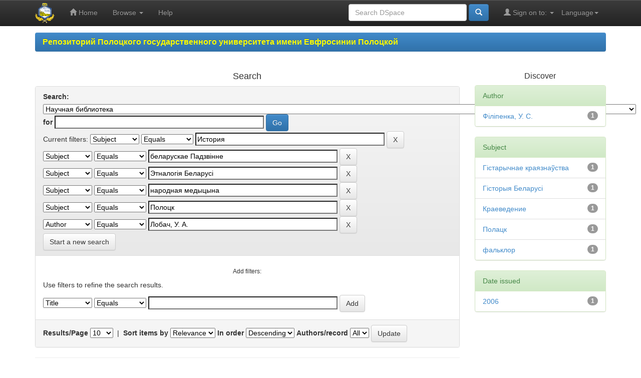

--- FILE ---
content_type: text/html;charset=UTF-8
request_url: https://elib.psu.by/handle/123456789/2066/simple-search?query=&sort_by=score&order=desc&rpp=10&filter_field_1=subject&filter_type_1=equals&filter_value_1=%D0%98%D1%81%D1%82%D0%BE%D1%80%D0%B8%D1%8F&filter_field_2=subject&filter_type_2=equals&filter_value_2=%D0%B1%D0%B5%D0%BB%D0%B0%D1%80%D1%83%D1%81%D0%BA%D0%B0%D0%B5+%D0%9F%D0%B0%D0%B4%D0%B7%D0%B2%D1%96%D0%BD%D0%BD%D0%B5&filter_field_3=subject&filter_type_3=equals&filter_value_3=%D0%AD%D1%82%D0%BD%D0%B0%D0%BB%D0%BE%D0%B3%D1%96%D1%8F+%D0%91%D0%B5%D0%BB%D0%B0%D1%80%D1%83%D1%81%D1%96&filter_field_4=subject&filter_type_4=equals&filter_value_4=%D0%BD%D0%B0%D1%80%D0%BE%D0%B4%D0%BD%D0%B0%D1%8F+%D0%BC%D0%B5%D0%B4%D1%8B%D1%86%D1%8B%D0%BD%D0%B0&filter_field_5=subject&filter_type_5=equals&filter_value_5=%D0%9F%D0%BE%D0%BB%D0%BE%D1%86%D0%BA&etal=0&filtername=author&filterquery=%D0%9B%D0%BE%D0%B1%D0%B0%D1%87%2C+%D0%A3.+%D0%90.&filtertype=equals
body_size: 46383
content:


















<!DOCTYPE html>
<html>
    <head>
        <title>Репозиторий Полоцкого государственного университета имени Евфросинии Полоцкой: Search</title>
        <meta http-equiv="Content-Type" content="text/html; charset=UTF-8" />
        <meta name="Generator" content="DSpace 5.11-SNAPSHOT" />
        <meta name="viewport" content="width=device-width, initial-scale=1.0">
        <link rel="shortcut icon" href="/favicon.ico" type="image/x-icon"/>
	    <link rel="stylesheet" href="/static/css/jquery-ui-1.10.3.custom/redmond/jquery-ui-1.10.3.custom.css" type="text/css" />
	    <link rel="stylesheet" href="/static/css/bootstrap/bootstrap.min.css" type="text/css" />
	    <link rel="stylesheet" href="/static/css/bootstrap/bootstrap-theme.min.css" type="text/css" />
	    <link rel="stylesheet" href="/static/css/bootstrap/dspace-theme.css" type="text/css" />

        <link rel="search" type="application/opensearchdescription+xml" href="/open-search/description.xml" title="DSpace"/>

        
	<script type='text/javascript' src="/static/js/jquery/jquery-1.10.2.min.js"></script>
	<script type='text/javascript' src='/static/js/jquery/jquery-ui-1.10.3.custom.min.js'></script>
	<script type='text/javascript' src='/static/js/bootstrap/bootstrap.min.js'></script>
	<script type='text/javascript' src='/static/js/holder.js'></script>
	<script type="text/javascript" src="/utils.js"></script>
    <script type="text/javascript" src="/static/js/choice-support.js"> </script>

    
    
        <script type="text/javascript">
            var _gaq = _gaq || [];
            _gaq.push(['_setAccount', 'UA-44889359-1']);
            _gaq.push(['_trackPageview']);

            (function() {
                var ga = document.createElement('script'); ga.type = 'text/javascript'; ga.async = true;
                ga.src = ('https:' == document.location.protocol ? 'https://ssl' : 'http://www') + '.google-analytics.com/ga.js';
                var s = document.getElementsByTagName('script')[0]; s.parentNode.insertBefore(ga, s);
            })();
        </script>
    
		<script type="text/javascript">
	var jQ = jQuery.noConflict();
	jQ(document).ready(function() {
		jQ( "#spellCheckQuery").click(function(){
			jQ("#query").val(jQ(this).attr('data-spell'));
			jQ("#main-query-submit").click();
		});
		jQ( "#filterquery" )
			.autocomplete({
				source: function( request, response ) {
					jQ.ajax({
						url: "/json/discovery/autocomplete?query=&filter_field_1=subject&filter_type_1=equals&filter_value_1=%D0%98%D1%81%D1%82%D0%BE%D1%80%D0%B8%D1%8F&filter_field_2=subject&filter_type_2=equals&filter_value_2=%D0%B1%D0%B5%D0%BB%D0%B0%D1%80%D1%83%D1%81%D0%BA%D0%B0%D0%B5+%D0%9F%D0%B0%D0%B4%D0%B7%D0%B2%D1%96%D0%BD%D0%BD%D0%B5&filter_field_3=subject&filter_type_3=equals&filter_value_3=%D0%AD%D1%82%D0%BD%D0%B0%D0%BB%D0%BE%D0%B3%D1%96%D1%8F+%D0%91%D0%B5%D0%BB%D0%B0%D1%80%D1%83%D1%81%D1%96&filter_field_4=subject&filter_type_4=equals&filter_value_4=%D0%BD%D0%B0%D1%80%D0%BE%D0%B4%D0%BD%D0%B0%D1%8F+%D0%BC%D0%B5%D0%B4%D1%8B%D1%86%D1%8B%D0%BD%D0%B0&filter_field_5=subject&filter_type_5=equals&filter_value_5=%D0%9F%D0%BE%D0%BB%D0%BE%D1%86%D0%BA&filter_field_6=author&filter_type_6=equals&filter_value_6=%D0%9B%D0%BE%D0%B1%D0%B0%D1%87%2C+%D0%A3.+%D0%90.",
						dataType: "json",
						cache: false,
						data: {
							auto_idx: jQ("#filtername").val(),
							auto_query: request.term,
							auto_sort: 'count',
							auto_type: jQ("#filtertype").val(),
							location: '123456789/2066'	
						},
						success: function( data ) {
							response( jQ.map( data.autocomplete, function( item ) {
								var tmp_val = item.authorityKey;
								if (tmp_val == null || tmp_val == '')
								{
									tmp_val = item.displayedValue;
								}
								return {
									label: item.displayedValue + " (" + item.count + ")",
									value: tmp_val
								};
							}))			
						}
					})
				}
			});
	});
	function validateFilters() {
		return document.getElementById("filterquery").value.length > 0;
	}
</script>
		
    

<!-- HTML5 shim and Respond.js IE8 support of HTML5 elements and media queries -->
<!--[if lt IE 9]>
  <script src="/static/js/html5shiv.js"></script>
  <script src="/static/js/respond.min.js"></script>
<![endif]-->
    </head>

    
    
    <body class="undernavigation">
<a class="sr-only" href="#content">Skip navigation</a>
<header class="navbar navbar-inverse navbar-fixed-top">    
    
            <div class="container">
                

























       <div class="navbar-header">
         <button type="button" class="navbar-toggle" data-toggle="collapse" data-target=".navbar-collapse">
           <span class="icon-bar"></span>
           <span class="icon-bar"></span>
           <span class="icon-bar"></span>
         </button>
         <a class="navbar-brand" href="/"><img height="40" style="margin-top: -10px; margin-bottom: -10px;" src="/image/elib_logo.png" alt="DSpace logo" /></a>
       </div>
       <nav class="collapse navbar-collapse bs-navbar-collapse" role="navigation">
         <ul class="nav navbar-nav">
           <li class=""><a href="/"><span class="glyphicon glyphicon-home"></span> Home</a></li>
                
           <li class="dropdown">
             <a href="#" class="dropdown-toggle" data-toggle="dropdown">Browse <b class="caret"></b></a>
             <ul class="dropdown-menu">
               <li><a href="/community-list">Communities<br/>&amp;&nbsp;Collections</a></li>
				<li class="divider"></li>
        <li class="dropdown-header">Browse Items by:</li>
				
				
				
				      			<li><a href="/browse?type=dateissued">Issue Date</a></li>
					
				      			<li><a href="/browse?type=author">Author</a></li>
					
				      			<li><a href="/browse?type=type">???browse.menu.type???</a></li>
					
				    
				

            </ul>
          </li>
          <li class=""><script type="text/javascript">
<!-- Javascript starts here
document.write('<a href="#" onClick="var popupwin = window.open(\'/help/index.html\',\'dspacepopup\',\'height=600,width=550,resizable,scrollbars\');popupwin.focus();return false;">Help<\/a>');
// -->
</script><noscript><a href="/help/index.html" target="dspacepopup">Help</a></noscript></li>
       </ul>

 
    <div class="nav navbar-nav navbar-right">
	 <ul class="nav navbar-nav navbar-right">
      <li class="dropdown">
       <a href="#" class="dropdown-toggle" data-toggle="dropdown">Language<b class="caret"></b></a>
        <ul class="dropdown-menu">
 
      <li>
        <a onclick="javascript:document.repost.locale.value='en';
                  document.repost.submit();" href="?locale=en">
         English
       </a>
      </li>
 
      <li>
        <a onclick="javascript:document.repost.locale.value='ru';
                  document.repost.submit();" href="?locale=ru">
         русский
       </a>
      </li>
 
     </ul>
    </li>
    </ul>
  </div>
 
 
       <div class="nav navbar-nav navbar-right">
		<ul class="nav navbar-nav navbar-right">
         <li class="dropdown">
         
             <a href="#" class="dropdown-toggle" data-toggle="dropdown"><span class="glyphicon glyphicon-user"></span> Sign on to: <b class="caret"></b></a>
	             
             <ul class="dropdown-menu">
			  
               <li><a href="/mydspace">My DSpace</a></li>
               <li><a href="/register">User Registration</a></li>
			   
             </ul>
           </li>
          </ul>
          
	
	<form method="get" action="/simple-search" class="navbar-form navbar-right">
	    <div class="form-group">
          <input type="text" class="form-control" placeholder="Search&nbsp;DSpace" name="query" id="tequery" size="25"/>
        </div>
        <button type="submit" class="btn btn-primary"><span class="glyphicon glyphicon-search"></span></button>

	</form></div>
    </nav>

            </div>

</header>

<main id="content" role="main">

                

<div class="container">
                



  

<ol class="breadcrumb btn-primary">

  <li><strong><a href="/">Репозиторий Полоцкого государственного университета имени Евфросинии Полоцкой</a></strong></li>

</ol>

</div>                



        
<div class="container">

	<div class="row">
		<div class="col-md-9">
		








































    

<h2>Search</h2>

<div class="discovery-search-form panel panel-default">
    
	<div class="discovery-query panel-heading">
    <form action="simple-search" method="get">
         <label for="tlocation">
         	Search:
         </label>
         <select name="location" id="tlocation">

									<option value="/">All of DSpace</option>

                                <option value="123456789/2066" selected="selected">
                                	Научная библиотека</option>

                                <option value="123456789/2084" >
                                	Научная литература</option>

                                <option value="123456789/45480" >
                                	____</option>

                                <option value="123456789/8217" >
                                	Policies Repository Euphrosyne Polotskaya State University of Polotsk = Политики доступа в Репозитории Полоцкого государственного университета имени Евфросинии Полоцкой</option>

                                <option value="123456789/17464" >
                                	Библиографические указатели</option>

                                <option value="123456789/17383" >
                                	В помощь авторам</option>

                                <option value="123456789/29621" >
                                	Международное сотрудничество вузов государств – участников Содружества Независимых Государств</option>

                                <option value="123456789/17160" >
                                	Основы информационной культуры</option>

                                <option value="123456789/9896" >
                                	Помощь</option>

                                <option value="123456789/6734" >
                                	Публикации сотрудников библиотеки</option>
                                </select><br/>
                                <label for="query">for</label>
                                <input type="text" size="50" id="query" name="query" value=""/>
                                <input type="submit" id="main-query-submit" class="btn btn-primary" value="Go" />
                  
                                <input type="hidden" value="10" name="rpp" />
                                <input type="hidden" value="score" name="sort_by" />
                                <input type="hidden" value="desc" name="order" />
                                
		<div class="discovery-search-appliedFilters">
		<span>Current filters:</span>
		
			    <select id="filter_field_1" name="filter_field_1">
				<option value="title">Title</option><option value="author">Author</option><option value="subject" selected="selected">Subject</option><option value="dateIssued">Date Issued</option>
				</select>
				<select id="filter_type_1" name="filter_type_1">
				<option value="equals" selected="selected">Equals</option><option value="contains">Contains</option><option value="authority">ID</option><option value="notequals">Not Equals</option><option value="notcontains">Not Contains</option><option value="notauthority">Not ID</option>
				</select>
				<input type="text" id="filter_value_1" name="filter_value_1" value="История" size="45"/>
				<input class="btn btn-default" type="submit" id="submit_filter_remove_1" name="submit_filter_remove_1" value="X" />
				<br/>
				
			    <select id="filter_field_2" name="filter_field_2">
				<option value="title">Title</option><option value="author">Author</option><option value="subject" selected="selected">Subject</option><option value="dateIssued">Date Issued</option>
				</select>
				<select id="filter_type_2" name="filter_type_2">
				<option value="equals" selected="selected">Equals</option><option value="contains">Contains</option><option value="authority">ID</option><option value="notequals">Not Equals</option><option value="notcontains">Not Contains</option><option value="notauthority">Not ID</option>
				</select>
				<input type="text" id="filter_value_2" name="filter_value_2" value="беларускае&#x20;Падзвінне" size="45"/>
				<input class="btn btn-default" type="submit" id="submit_filter_remove_2" name="submit_filter_remove_2" value="X" />
				<br/>
				
			    <select id="filter_field_3" name="filter_field_3">
				<option value="title">Title</option><option value="author">Author</option><option value="subject" selected="selected">Subject</option><option value="dateIssued">Date Issued</option>
				</select>
				<select id="filter_type_3" name="filter_type_3">
				<option value="equals" selected="selected">Equals</option><option value="contains">Contains</option><option value="authority">ID</option><option value="notequals">Not Equals</option><option value="notcontains">Not Contains</option><option value="notauthority">Not ID</option>
				</select>
				<input type="text" id="filter_value_3" name="filter_value_3" value="Этналогія&#x20;Беларусі" size="45"/>
				<input class="btn btn-default" type="submit" id="submit_filter_remove_3" name="submit_filter_remove_3" value="X" />
				<br/>
				
			    <select id="filter_field_4" name="filter_field_4">
				<option value="title">Title</option><option value="author">Author</option><option value="subject" selected="selected">Subject</option><option value="dateIssued">Date Issued</option>
				</select>
				<select id="filter_type_4" name="filter_type_4">
				<option value="equals" selected="selected">Equals</option><option value="contains">Contains</option><option value="authority">ID</option><option value="notequals">Not Equals</option><option value="notcontains">Not Contains</option><option value="notauthority">Not ID</option>
				</select>
				<input type="text" id="filter_value_4" name="filter_value_4" value="народная&#x20;медыцына" size="45"/>
				<input class="btn btn-default" type="submit" id="submit_filter_remove_4" name="submit_filter_remove_4" value="X" />
				<br/>
				
			    <select id="filter_field_5" name="filter_field_5">
				<option value="title">Title</option><option value="author">Author</option><option value="subject" selected="selected">Subject</option><option value="dateIssued">Date Issued</option>
				</select>
				<select id="filter_type_5" name="filter_type_5">
				<option value="equals" selected="selected">Equals</option><option value="contains">Contains</option><option value="authority">ID</option><option value="notequals">Not Equals</option><option value="notcontains">Not Contains</option><option value="notauthority">Not ID</option>
				</select>
				<input type="text" id="filter_value_5" name="filter_value_5" value="Полоцк" size="45"/>
				<input class="btn btn-default" type="submit" id="submit_filter_remove_5" name="submit_filter_remove_5" value="X" />
				<br/>
				
			    <select id="filter_field_6" name="filter_field_6">
				<option value="title">Title</option><option value="author" selected="selected">Author</option><option value="subject">Subject</option><option value="dateIssued">Date Issued</option>
				</select>
				<select id="filter_type_6" name="filter_type_6">
				<option value="equals" selected="selected">Equals</option><option value="contains">Contains</option><option value="authority">ID</option><option value="notequals">Not Equals</option><option value="notcontains">Not Contains</option><option value="notauthority">Not ID</option>
				</select>
				<input type="text" id="filter_value_6" name="filter_value_6" value="Лобач,&#x20;У.&#x20;А." size="45"/>
				<input class="btn btn-default" type="submit" id="submit_filter_remove_6" name="submit_filter_remove_6" value="X" />
				<br/>
				
		</div>

<a class="btn btn-default" href="/simple-search">Start a new search</a>	
		</form>
		</div>

		<div class="discovery-search-filters panel-body">
		<h5>Add filters:</h5>
		<p class="discovery-search-filters-hint">Use filters to refine the search results.</p>
		<form action="simple-search" method="get">
		<input type="hidden" value="123456789&#x2F;2066" name="location" />
		<input type="hidden" value="" name="query" />
		
				    <input type="hidden" id="filter_field_1" name="filter_field_1" value="subject" />
					<input type="hidden" id="filter_type_1" name="filter_type_1" value="equals" />
					<input type="hidden" id="filter_value_1" name="filter_value_1" value="История" />
					
				    <input type="hidden" id="filter_field_2" name="filter_field_2" value="subject" />
					<input type="hidden" id="filter_type_2" name="filter_type_2" value="equals" />
					<input type="hidden" id="filter_value_2" name="filter_value_2" value="беларускае&#x20;Падзвінне" />
					
				    <input type="hidden" id="filter_field_3" name="filter_field_3" value="subject" />
					<input type="hidden" id="filter_type_3" name="filter_type_3" value="equals" />
					<input type="hidden" id="filter_value_3" name="filter_value_3" value="Этналогія&#x20;Беларусі" />
					
				    <input type="hidden" id="filter_field_4" name="filter_field_4" value="subject" />
					<input type="hidden" id="filter_type_4" name="filter_type_4" value="equals" />
					<input type="hidden" id="filter_value_4" name="filter_value_4" value="народная&#x20;медыцына" />
					
				    <input type="hidden" id="filter_field_5" name="filter_field_5" value="subject" />
					<input type="hidden" id="filter_type_5" name="filter_type_5" value="equals" />
					<input type="hidden" id="filter_value_5" name="filter_value_5" value="Полоцк" />
					
				    <input type="hidden" id="filter_field_6" name="filter_field_6" value="author" />
					<input type="hidden" id="filter_type_6" name="filter_type_6" value="equals" />
					<input type="hidden" id="filter_value_6" name="filter_value_6" value="Лобач,&#x20;У.&#x20;А." />
					
		<select id="filtername" name="filtername">
		<option value="title">Title</option><option value="author">Author</option><option value="subject">Subject</option><option value="dateIssued">Date Issued</option>
		</select>
		<select id="filtertype" name="filtertype">
		<option value="equals">Equals</option><option value="contains">Contains</option><option value="authority">ID</option><option value="notequals">Not Equals</option><option value="notcontains">Not Contains</option><option value="notauthority">Not ID</option>
		</select>
		<input type="text" id="filterquery" name="filterquery" size="45" required="required" />
		<input type="hidden" value="10" name="rpp" />
		<input type="hidden" value="score" name="sort_by" />
		<input type="hidden" value="desc" name="order" />
		<input class="btn btn-default" type="submit" value="Add" onclick="return validateFilters()" />
		</form>
		</div>        

        
   <div class="discovery-pagination-controls panel-footer">
   <form action="simple-search" method="get">
   <input type="hidden" value="123456789&#x2F;2066" name="location" />
   <input type="hidden" value="" name="query" />
	
				    <input type="hidden" id="filter_field_1" name="filter_field_1" value="subject" />
					<input type="hidden" id="filter_type_1" name="filter_type_1" value="equals" />
					<input type="hidden" id="filter_value_1" name="filter_value_1" value="История" />
					
				    <input type="hidden" id="filter_field_2" name="filter_field_2" value="subject" />
					<input type="hidden" id="filter_type_2" name="filter_type_2" value="equals" />
					<input type="hidden" id="filter_value_2" name="filter_value_2" value="беларускае&#x20;Падзвінне" />
					
				    <input type="hidden" id="filter_field_3" name="filter_field_3" value="subject" />
					<input type="hidden" id="filter_type_3" name="filter_type_3" value="equals" />
					<input type="hidden" id="filter_value_3" name="filter_value_3" value="Этналогія&#x20;Беларусі" />
					
				    <input type="hidden" id="filter_field_4" name="filter_field_4" value="subject" />
					<input type="hidden" id="filter_type_4" name="filter_type_4" value="equals" />
					<input type="hidden" id="filter_value_4" name="filter_value_4" value="народная&#x20;медыцына" />
					
				    <input type="hidden" id="filter_field_5" name="filter_field_5" value="subject" />
					<input type="hidden" id="filter_type_5" name="filter_type_5" value="equals" />
					<input type="hidden" id="filter_value_5" name="filter_value_5" value="Полоцк" />
					
				    <input type="hidden" id="filter_field_6" name="filter_field_6" value="author" />
					<input type="hidden" id="filter_type_6" name="filter_type_6" value="equals" />
					<input type="hidden" id="filter_value_6" name="filter_value_6" value="Лобач,&#x20;У.&#x20;А." />
						
           <label for="rpp">Results/Page</label>
           <select name="rpp">

                   <option value="5" >5</option>

                   <option value="10" selected="selected">10</option>

                   <option value="15" >15</option>

                   <option value="20" >20</option>

                   <option value="25" >25</option>

                   <option value="30" >30</option>

                   <option value="35" >35</option>

                   <option value="40" >40</option>

                   <option value="45" >45</option>

                   <option value="50" >50</option>

                   <option value="55" >55</option>

                   <option value="60" >60</option>

                   <option value="65" >65</option>

                   <option value="70" >70</option>

                   <option value="75" >75</option>

                   <option value="80" >80</option>

                   <option value="85" >85</option>

                   <option value="90" >90</option>

                   <option value="95" >95</option>

                   <option value="100" >100</option>

           </select>
           &nbsp;|&nbsp;

               <label for="sort_by">Sort items by</label>
               <select name="sort_by">
                   <option value="score">Relevance</option>
 <option value="dc.title_sort" >Title</option> <option value="dc.date.issued_dt" >Issue Date</option>
               </select>

           <label for="order">In order</label>
           <select name="order">
               <option value="ASC" >Ascending</option>
               <option value="DESC" selected="selected">Descending</option>
           </select>
           <label for="etal">Authors/record</label>
           <select name="etal">

               <option value="0" selected="selected">All</option>
<option value="1" >1</option>
                       <option value="5" >5</option>

                       <option value="10" >10</option>

                       <option value="15" >15</option>

                       <option value="20" >20</option>

                       <option value="25" >25</option>

                       <option value="30" >30</option>

                       <option value="35" >35</option>

                       <option value="40" >40</option>

                       <option value="45" >45</option>

                       <option value="50" >50</option>

           </select>
           <input class="btn btn-default" type="submit" name="submit_search" value="Update" />


</form>
   </div>
</div>   

<hr/>
<div class="discovery-result-pagination row container">

    
	<div class="alert alert-info">Results 1-1 of 1 (Search time: 0.001 seconds).</div>
    <ul class="pagination pull-right">
	<li class="disabled"><span>previous</span></li>
	
	<li class="active"><span>1</span></li>

	<li class="disabled"><span>next</span></li>
	</ul>
<!-- give a content to the div -->
</div>
<div class="discovery-result-results">





    <div class="panel panel-info">
    <div class="panel-heading">Item hits:</div>
    <table align="center" class="table" summary="This table browses all dspace content">
<colgroup><col width="130" /><col width="60%" /><col width="40%" /></colgroup>
<tr>
<th id="t1" class="oddRowEvenCol">Issue Date</th><th id="t2" class="oddRowOddCol">Title</th><th id="t3" class="oddRowEvenCol">Author(s)</th></tr><tr><td headers="t1" class="evenRowEvenCol" nowrap="nowrap" align="right">2006</td><td headers="t2" class="evenRowOddCol" ><a href="/handle/123456789/8106">Полацкі&#x20;этнаграфічны&#x20;зборнік.&#x20;2006.&#x20;Вып.1.&#x20;Ч.2&#x20;:&#x20;Народная&#x20;медыцына&#x20;беларусаў&#x20;Падзвіння</a></td><td headers="t3" class="evenRowEvenCol" ><em><a href="/browse?type=author&amp;value=%D0%9B%D0%BE%D0%B1%D0%B0%D1%87%2C+%D0%A3.+%D0%90.">Лобач,&#x20;У.&#x20;А.</a>; <a href="/browse?type=author&amp;value=%D0%A4%D1%96%D0%BB%D1%96%D0%BF%D0%B5%D0%BD%D0%BA%D0%B0%2C+%D0%A3.+%D0%A1.">Філіпенка,&#x20;У.&#x20;С.</a></em></td></tr>
</table>

    </div>

</div>

















            

	</div>
	<div class="col-md-3">
                    


<h3 class="facets">Discover</h3>
<div id="facets" class="facetsBox">

<div id="facet_author" class="panel panel-success">
	    <div class="panel-heading">Author</div>
	    <ul class="list-group"><li class="list-group-item"><span class="badge">1</span> <a href="/handle/123456789/2066/simple-search?query=&amp;sort_by=score&amp;order=desc&amp;rpp=10&amp;filter_field_1=subject&amp;filter_type_1=equals&amp;filter_value_1=%D0%98%D1%81%D1%82%D0%BE%D1%80%D0%B8%D1%8F&amp;filter_field_2=subject&amp;filter_type_2=equals&amp;filter_value_2=%D0%B1%D0%B5%D0%BB%D0%B0%D1%80%D1%83%D1%81%D0%BA%D0%B0%D0%B5+%D0%9F%D0%B0%D0%B4%D0%B7%D0%B2%D1%96%D0%BD%D0%BD%D0%B5&amp;filter_field_3=subject&amp;filter_type_3=equals&amp;filter_value_3=%D0%AD%D1%82%D0%BD%D0%B0%D0%BB%D0%BE%D0%B3%D1%96%D1%8F+%D0%91%D0%B5%D0%BB%D0%B0%D1%80%D1%83%D1%81%D1%96&amp;filter_field_4=subject&amp;filter_type_4=equals&amp;filter_value_4=%D0%BD%D0%B0%D1%80%D0%BE%D0%B4%D0%BD%D0%B0%D1%8F+%D0%BC%D0%B5%D0%B4%D1%8B%D1%86%D1%8B%D0%BD%D0%B0&amp;filter_field_5=subject&amp;filter_type_5=equals&amp;filter_value_5=%D0%9F%D0%BE%D0%BB%D0%BE%D1%86%D0%BA&amp;filter_field_6=author&amp;filter_type_6=equals&amp;filter_value_6=%D0%9B%D0%BE%D0%B1%D0%B0%D1%87%2C+%D0%A3.+%D0%90.&amp;etal=0&amp;filtername=author&amp;filterquery=%D0%A4%D1%96%D0%BB%D1%96%D0%BF%D0%B5%D0%BD%D0%BA%D0%B0%2C+%D0%A3.+%D0%A1.&amp;filtertype=equals"
                title="Filter by Філіпенка, У. С.">
                Філіпенка, У. С.</a></li></ul></div><div id="facet_subject" class="panel panel-success">
	    <div class="panel-heading">Subject</div>
	    <ul class="list-group"><li class="list-group-item"><span class="badge">1</span> <a href="/handle/123456789/2066/simple-search?query=&amp;sort_by=score&amp;order=desc&amp;rpp=10&amp;filter_field_1=subject&amp;filter_type_1=equals&amp;filter_value_1=%D0%98%D1%81%D1%82%D0%BE%D1%80%D0%B8%D1%8F&amp;filter_field_2=subject&amp;filter_type_2=equals&amp;filter_value_2=%D0%B1%D0%B5%D0%BB%D0%B0%D1%80%D1%83%D1%81%D0%BA%D0%B0%D0%B5+%D0%9F%D0%B0%D0%B4%D0%B7%D0%B2%D1%96%D0%BD%D0%BD%D0%B5&amp;filter_field_3=subject&amp;filter_type_3=equals&amp;filter_value_3=%D0%AD%D1%82%D0%BD%D0%B0%D0%BB%D0%BE%D0%B3%D1%96%D1%8F+%D0%91%D0%B5%D0%BB%D0%B0%D1%80%D1%83%D1%81%D1%96&amp;filter_field_4=subject&amp;filter_type_4=equals&amp;filter_value_4=%D0%BD%D0%B0%D1%80%D0%BE%D0%B4%D0%BD%D0%B0%D1%8F+%D0%BC%D0%B5%D0%B4%D1%8B%D1%86%D1%8B%D0%BD%D0%B0&amp;filter_field_5=subject&amp;filter_type_5=equals&amp;filter_value_5=%D0%9F%D0%BE%D0%BB%D0%BE%D1%86%D0%BA&amp;filter_field_6=author&amp;filter_type_6=equals&amp;filter_value_6=%D0%9B%D0%BE%D0%B1%D0%B0%D1%87%2C+%D0%A3.+%D0%90.&amp;etal=0&amp;filtername=subject&amp;filterquery=%D0%93%D1%96%D1%81%D1%82%D0%B0%D1%80%D1%8B%D1%87%D0%BD%D0%B0%D0%B5+%D0%BA%D1%80%D0%B0%D1%8F%D0%B7%D0%BD%D0%B0%D1%9E%D1%81%D1%82%D0%B2%D0%B0&amp;filtertype=equals"
                title="Filter by Гістарычнае краязнаўства">
                Гістарычнае краязнаўства</a></li><li class="list-group-item"><span class="badge">1</span> <a href="/handle/123456789/2066/simple-search?query=&amp;sort_by=score&amp;order=desc&amp;rpp=10&amp;filter_field_1=subject&amp;filter_type_1=equals&amp;filter_value_1=%D0%98%D1%81%D1%82%D0%BE%D1%80%D0%B8%D1%8F&amp;filter_field_2=subject&amp;filter_type_2=equals&amp;filter_value_2=%D0%B1%D0%B5%D0%BB%D0%B0%D1%80%D1%83%D1%81%D0%BA%D0%B0%D0%B5+%D0%9F%D0%B0%D0%B4%D0%B7%D0%B2%D1%96%D0%BD%D0%BD%D0%B5&amp;filter_field_3=subject&amp;filter_type_3=equals&amp;filter_value_3=%D0%AD%D1%82%D0%BD%D0%B0%D0%BB%D0%BE%D0%B3%D1%96%D1%8F+%D0%91%D0%B5%D0%BB%D0%B0%D1%80%D1%83%D1%81%D1%96&amp;filter_field_4=subject&amp;filter_type_4=equals&amp;filter_value_4=%D0%BD%D0%B0%D1%80%D0%BE%D0%B4%D0%BD%D0%B0%D1%8F+%D0%BC%D0%B5%D0%B4%D1%8B%D1%86%D1%8B%D0%BD%D0%B0&amp;filter_field_5=subject&amp;filter_type_5=equals&amp;filter_value_5=%D0%9F%D0%BE%D0%BB%D0%BE%D1%86%D0%BA&amp;filter_field_6=author&amp;filter_type_6=equals&amp;filter_value_6=%D0%9B%D0%BE%D0%B1%D0%B0%D1%87%2C+%D0%A3.+%D0%90.&amp;etal=0&amp;filtername=subject&amp;filterquery=%D0%93%D1%96%D1%81%D1%82%D0%BE%D1%80%D1%8B%D1%8F+%D0%91%D0%B5%D0%BB%D0%B0%D1%80%D1%83%D1%81%D1%96&amp;filtertype=equals"
                title="Filter by Гісторыя Беларусі">
                Гісторыя Беларусі</a></li><li class="list-group-item"><span class="badge">1</span> <a href="/handle/123456789/2066/simple-search?query=&amp;sort_by=score&amp;order=desc&amp;rpp=10&amp;filter_field_1=subject&amp;filter_type_1=equals&amp;filter_value_1=%D0%98%D1%81%D1%82%D0%BE%D1%80%D0%B8%D1%8F&amp;filter_field_2=subject&amp;filter_type_2=equals&amp;filter_value_2=%D0%B1%D0%B5%D0%BB%D0%B0%D1%80%D1%83%D1%81%D0%BA%D0%B0%D0%B5+%D0%9F%D0%B0%D0%B4%D0%B7%D0%B2%D1%96%D0%BD%D0%BD%D0%B5&amp;filter_field_3=subject&amp;filter_type_3=equals&amp;filter_value_3=%D0%AD%D1%82%D0%BD%D0%B0%D0%BB%D0%BE%D0%B3%D1%96%D1%8F+%D0%91%D0%B5%D0%BB%D0%B0%D1%80%D1%83%D1%81%D1%96&amp;filter_field_4=subject&amp;filter_type_4=equals&amp;filter_value_4=%D0%BD%D0%B0%D1%80%D0%BE%D0%B4%D0%BD%D0%B0%D1%8F+%D0%BC%D0%B5%D0%B4%D1%8B%D1%86%D1%8B%D0%BD%D0%B0&amp;filter_field_5=subject&amp;filter_type_5=equals&amp;filter_value_5=%D0%9F%D0%BE%D0%BB%D0%BE%D1%86%D0%BA&amp;filter_field_6=author&amp;filter_type_6=equals&amp;filter_value_6=%D0%9B%D0%BE%D0%B1%D0%B0%D1%87%2C+%D0%A3.+%D0%90.&amp;etal=0&amp;filtername=subject&amp;filterquery=%D0%9A%D1%80%D0%B0%D0%B5%D0%B2%D0%B5%D0%B4%D0%B5%D0%BD%D0%B8%D0%B5&amp;filtertype=equals"
                title="Filter by Краеведение">
                Краеведение</a></li><li class="list-group-item"><span class="badge">1</span> <a href="/handle/123456789/2066/simple-search?query=&amp;sort_by=score&amp;order=desc&amp;rpp=10&amp;filter_field_1=subject&amp;filter_type_1=equals&amp;filter_value_1=%D0%98%D1%81%D1%82%D0%BE%D1%80%D0%B8%D1%8F&amp;filter_field_2=subject&amp;filter_type_2=equals&amp;filter_value_2=%D0%B1%D0%B5%D0%BB%D0%B0%D1%80%D1%83%D1%81%D0%BA%D0%B0%D0%B5+%D0%9F%D0%B0%D0%B4%D0%B7%D0%B2%D1%96%D0%BD%D0%BD%D0%B5&amp;filter_field_3=subject&amp;filter_type_3=equals&amp;filter_value_3=%D0%AD%D1%82%D0%BD%D0%B0%D0%BB%D0%BE%D0%B3%D1%96%D1%8F+%D0%91%D0%B5%D0%BB%D0%B0%D1%80%D1%83%D1%81%D1%96&amp;filter_field_4=subject&amp;filter_type_4=equals&amp;filter_value_4=%D0%BD%D0%B0%D1%80%D0%BE%D0%B4%D0%BD%D0%B0%D1%8F+%D0%BC%D0%B5%D0%B4%D1%8B%D1%86%D1%8B%D0%BD%D0%B0&amp;filter_field_5=subject&amp;filter_type_5=equals&amp;filter_value_5=%D0%9F%D0%BE%D0%BB%D0%BE%D1%86%D0%BA&amp;filter_field_6=author&amp;filter_type_6=equals&amp;filter_value_6=%D0%9B%D0%BE%D0%B1%D0%B0%D1%87%2C+%D0%A3.+%D0%90.&amp;etal=0&amp;filtername=subject&amp;filterquery=%D0%9F%D0%BE%D0%BB%D0%B0%D1%86%D0%BA&amp;filtertype=equals"
                title="Filter by Полацк">
                Полацк</a></li><li class="list-group-item"><span class="badge">1</span> <a href="/handle/123456789/2066/simple-search?query=&amp;sort_by=score&amp;order=desc&amp;rpp=10&amp;filter_field_1=subject&amp;filter_type_1=equals&amp;filter_value_1=%D0%98%D1%81%D1%82%D0%BE%D1%80%D0%B8%D1%8F&amp;filter_field_2=subject&amp;filter_type_2=equals&amp;filter_value_2=%D0%B1%D0%B5%D0%BB%D0%B0%D1%80%D1%83%D1%81%D0%BA%D0%B0%D0%B5+%D0%9F%D0%B0%D0%B4%D0%B7%D0%B2%D1%96%D0%BD%D0%BD%D0%B5&amp;filter_field_3=subject&amp;filter_type_3=equals&amp;filter_value_3=%D0%AD%D1%82%D0%BD%D0%B0%D0%BB%D0%BE%D0%B3%D1%96%D1%8F+%D0%91%D0%B5%D0%BB%D0%B0%D1%80%D1%83%D1%81%D1%96&amp;filter_field_4=subject&amp;filter_type_4=equals&amp;filter_value_4=%D0%BD%D0%B0%D1%80%D0%BE%D0%B4%D0%BD%D0%B0%D1%8F+%D0%BC%D0%B5%D0%B4%D1%8B%D1%86%D1%8B%D0%BD%D0%B0&amp;filter_field_5=subject&amp;filter_type_5=equals&amp;filter_value_5=%D0%9F%D0%BE%D0%BB%D0%BE%D1%86%D0%BA&amp;filter_field_6=author&amp;filter_type_6=equals&amp;filter_value_6=%D0%9B%D0%BE%D0%B1%D0%B0%D1%87%2C+%D0%A3.+%D0%90.&amp;etal=0&amp;filtername=subject&amp;filterquery=%D1%84%D0%B0%D0%BB%D1%8C%D0%BA%D0%BB%D0%BE%D1%80&amp;filtertype=equals"
                title="Filter by фальклор">
                фальклор</a></li></ul></div><div id="facet_dateIssued" class="panel panel-success">
	    <div class="panel-heading">Date issued</div>
	    <ul class="list-group"><li class="list-group-item"><span class="badge">1</span> <a href="/handle/123456789/2066/simple-search?query=&amp;sort_by=score&amp;order=desc&amp;rpp=10&amp;filter_field_1=subject&amp;filter_type_1=equals&amp;filter_value_1=%D0%98%D1%81%D1%82%D0%BE%D1%80%D0%B8%D1%8F&amp;filter_field_2=subject&amp;filter_type_2=equals&amp;filter_value_2=%D0%B1%D0%B5%D0%BB%D0%B0%D1%80%D1%83%D1%81%D0%BA%D0%B0%D0%B5+%D0%9F%D0%B0%D0%B4%D0%B7%D0%B2%D1%96%D0%BD%D0%BD%D0%B5&amp;filter_field_3=subject&amp;filter_type_3=equals&amp;filter_value_3=%D0%AD%D1%82%D0%BD%D0%B0%D0%BB%D0%BE%D0%B3%D1%96%D1%8F+%D0%91%D0%B5%D0%BB%D0%B0%D1%80%D1%83%D1%81%D1%96&amp;filter_field_4=subject&amp;filter_type_4=equals&amp;filter_value_4=%D0%BD%D0%B0%D1%80%D0%BE%D0%B4%D0%BD%D0%B0%D1%8F+%D0%BC%D0%B5%D0%B4%D1%8B%D1%86%D1%8B%D0%BD%D0%B0&amp;filter_field_5=subject&amp;filter_type_5=equals&amp;filter_value_5=%D0%9F%D0%BE%D0%BB%D0%BE%D1%86%D0%BA&amp;filter_field_6=author&amp;filter_type_6=equals&amp;filter_value_6=%D0%9B%D0%BE%D0%B1%D0%B0%D1%87%2C+%D0%A3.+%D0%90.&amp;etal=0&amp;filtername=dateIssued&amp;filterquery=2006&amp;filtertype=equals"
                title="Filter by 2006">
                2006</a></li></ul></div>

</div>


    </div>
    </div>       

</main>
            
             <footer class="navbar navbar-inverse navbar-bottom">
             <div id="designedby" class="container text-muted">
             <table class="pageFooterBar" style="width:100%;">
                        <tr>
                            <td style="width:88px;">
                                <a href="http://validator.w3.org/check?uri=referer"><img
                                    src="/image/valid-xhtml10.png"
                                    alt="Valid XHTML 1.0!" height="31" width="88" /></a>
                            </td>
							
							<td style="width:88px;">
								
								<a href="http://metrika.yandex.ru/stat/?id=22604173&amp;from=informer"
								target="_blank" rel="nofollow"><img src="//bs.yandex.ru/informer/22604173/3_1_FFFFFFFF_EFEFEFFF_0_pageviews"
								style="width:88px; height:31px; border:0;" alt="Яндекс.Метрика" title="Яндекс.Метрика: данные за сегодня (просмотры, визиты и уникальные посетители)" onclick="try{Ya.Metrika.informer({i:this,id:22604173,lang:'ru'});return false}catch(e){}"/></a>
								

								
								<script type="text/javascript">
								(function (d, w, c) {
									(w[c] = w[c] || []).push(function() {
										try {
											w.yaCounter22604173 = new Ya.Metrika({id:22604173,
													webvisor:true,
													clickmap:true,
													trackLinks:true,
													accurateTrackBounce:true});
										} catch(e) { }
									});

									var n = d.getElementsByTagName("script")[0],
										s = d.createElement("script"),
										f = function () { n.parentNode.insertBefore(s, n); };
									s.type = "text/javascript";
									s.async = true;
									s.src = (d.location.protocol == "https:" ? "https:" : "http:") + "//mc.yandex.ru/metrika/watch.js";

									if (w.opera == "[object Opera]") {
										d.addEventListener("DOMContentLoaded", f, false);
									} else { f(); }
								})(document, window, "yandex_metrika_callbacks");
								</script>
								<noscript><div><img src="//mc.yandex.ru/watch/22604173" style="position:absolute; left:-9999px;" alt="" /></div></noscript>
								
							</td>
							
                            <td style="text-align:center; font-size:16px; font-weight:bold; color:#999;">
							
  
	<b>RSS Feeds</b><br>
          
	    <a href="/feed/rss_1.0/site"><img src="/image/rss1.gif" alt="RSS Feed" width="80" height="15" style="margin: 3px 0 3px" /></a>
	
	    <a href="/feed/rss_2.0/site"><img src="/image/rss2.gif" alt="RSS Feed" width="80" height="15" style="margin: 3px 0 3px" /></a>
	
	    <a href="/feed/atom_1.0/site"><img src="/image/rss.gif" alt="RSS Feed" width="36" height="15" style="margin: 3px 0 3px" /></a>
	
  
								
								
                               
  
<!--                            <a target="_blank" href="http://www.dspace.org/">DSpace Software</a> Copyright&nbsp;&copy;&nbsp;2002-2013&nbsp; <a target="_blank" href="http://www.duraspace.org/">Duraspace</a>&nbsp;-  
								<span class="glyphicon glyphicon-envelope"></span>
								<a target="_blank" style="color:#999;" href="/feedback">Feedback</a>
                                -->
                            </td>
							
							<td style="text-align:center; font-size:16px; font-weight:bold;">
							<a target="_blank" style="color:#999;" href="http://library.bntu.by/oa"><p>Репозитории Беларуси</p></a>
							</td>
							<td style="text-align:center; font-size:16px; font-weight:bold;">
							<a target="_blank" style="color:#999;" href="/policy.jsp"><p>Политика доступа</p></a>
							</td>
                                                        <td style="text-align:center; font-size:16px; font-weight:bold;">
							<a target="_blank" style="color:#999;" href="/contacts.jsp"><p>Контакты</p></a>
							</td>
							
							<!--НАЧАЛО КОДА СОЦИАЛЬНЫХ СЕТЕЙ-->							
							
							<td>
							<!--Facebook-->
								<!--<a rel="nofollow" style="display:inline-block;vertical-align:bottom;width:42px;height:42px;margin:6px 6px 6px 6px;padding:0;outline:none;background:url(https://elib.psu.by/image/social_nets_sprite.png) -0px 0 no-repeat" href="#" data-count="fb" onclick="var url = window.location.href;window.open('http://www.facebook.com/sharer.php?m2w&amp;s=100&amp;p[url]='+url+'&amp;p[title]=%D0%AD%D0%BB%D0%B5%D0%BA%D1%82%D1%80%D0%BE%D0%BD%D0%BD%D0%B0%D1%8F+%D0%B1%D0%B8%D0%B1%D0%BB%D0%B8%D0%BE%D1%82%D0%B5%D0%BA%D0%B0+%D0%9F%D0%BE%D0%BB%D0%BE%D1%86%D0%BA%D0%BE%D0%B3%D0%BE+%D0%B3%D0%BE%D1%81%D1%83%D0%B4%D0%B0%D1%80%D1%81%D1%82%D0%B2%D0%B5%D0%BD%D0%BD%D0%BE%D0%B3%D0%BE+%D1%83%D0%BD%D0%B8%D0%B2%D0%B5%D1%80%D1%81%D0%B8%D1%82%D0%B5%D1%82%D0%B0++%7C++Search&amp;p[summary]=&amp;p[images][0]=https://elib.psu.by/image/elib_logo.png', '_blank', 'scrollbars=0, resizable=1, menubar=0, left=100, top=100, width=550, height=440, toolbar=0, status=0');return false" title="Поделиться в Facebook" target="_blank"></a>-->
								<a rel="nofollow" style="display:inline-block;vertical-align:bottom;width:42px;height:42px;margin:6px 6px 6px 6px;padding:0;outline:none;background:url(https://elib.psu.by/image/social_nets_sprite.png) -0px 0 no-repeat" href="#" onclick="var url = window.location.href;window.open('https://vk.com/away.php?to=https%3A%2F%2Fwww.facebook.com%2F%25D0%259D%25D0%25B0%25D1%2583%25D1%2587%25D0%25BD%25D0%25B0%25D1%258F-%25D0%2591%25D0%25B8%25D0%25B1%25D0%25BB%25D0%25B8%25D0%25BE%25D1%2582%25D0%25B5%25D0%25BA%25D0%25B0-%25D0%259F%25D0%25BE%25D0%25BB%25D0%25BE%25D1%2586%25D0%25BA%25D0%25BE%25D0%25B3%25D0%25BE-%25D0%2593%25D0%25BE%25D1%2581%25D1%2583%25D0%25BD%25D0%25B8%25D0%25B2%25D0%25B5%25D1%2580%25D1%2581%25D0%25B8%25D1%2582%25D0%25B5%25D1%2582%25D0%25B0-521326954677014%2F', 'scrollbars=0, resizable=1, menubar=0, toolbar=0, status=0');return false" title="Мы в Facebook" target="_blank"></a>                                                                                                                                                        
							<!--Facebook-->
							
							<!--Twitter-->
								<!--<a rel="nofollow" style="display:inline-block;vertical-align:bottom;width:42px;height:42px;margin:6px 6px 6px 6px;padding:0;outline:none;background:url(https://elib.psu.by/image/social_nets_sprite.png) -42px 0 no-repeat" href="#" data-count="twi" onclick="var url = window.location.href;window.open('https://twitter.com/intent/tweet?text=%D0%AD%D0%91+%D0%9F%D0%93%D0%A3%7CSearch&amp;url='+url, '_blank', 'scrollbars=0, resizable=1, menubar=0, left=100, top=100, width=550, height=440, toolbar=0, status=0');return false" title="Добавить в Twitter" target="_blank"></a>-->
								<a rel="nofollow" style="display:inline-block;vertical-align:bottom;width:42px;height:42px;margin:6px 6px 6px 6px;padding:0;outline:none;background:url(https://elib.psu.by/image/social_nets_sprite.png) -42px 0 no-repeat" href="#" onclick="var url = window.location.href;window.open('https://twitter.com/PSU_Library',  'scrollbars=0, resizable=1, menubar=0, toolbar=0, status=0');return false" title="Мы в Twitter" target="_blank"></a>
							<!--Twitter-->
							
							<!--Вконтакте-->
								<!--<a rel="nofollow" style="display:inline-block;vertical-align:bottom;width:42px;height:42px;margin:6px 6px 6px 6px;padding:0;outline:none;background:url(https://elib.psu.by/image/social_nets_sprite.png) -168px 0 no-repeat" href="#" data-count="vk" onclick="var url = window.location.href;window.open('http://vk.com/share.php?url='+url+'&amp;title=%D0%AD%D0%BB%D0%B5%D0%BA%D1%82%D1%80%D0%BE%D0%BD%D0%BD%D0%B0%D1%8F+%D0%B1%D0%B8%D0%B1%D0%BB%D0%B8%D0%BE%D1%82%D0%B5%D0%BA%D0%B0+%D0%9F%D0%BE%D0%BB%D0%BE%D1%86%D0%BA%D0%BE%D0%B3%D0%BE+%D0%B3%D0%BE%D1%81%D1%83%D0%B4%D0%B0%D1%80%D1%81%D1%82%D0%B2%D0%B5%D0%BD%D0%BD%D0%BE%D0%B3%D0%BE+%D1%83%D0%BD%D0%B8%D0%B2%D0%B5%D1%80%D1%81%D0%B8%D1%82%D0%B5%D1%82%D0%B0++%7C++Search&amp;image=https://elib.psu.by/image/elib_logo.png', '_blank', 'scrollbars=0, resizable=1, menubar=0, left=100, top=100, width=550, height=440, toolbar=0, status=0');return false" title="Поделиться В Контакте" target="_blank"></a>-->
								<a rel="nofollow" style="display:inline-block;vertical-align:bottom;width:42px;height:42px;margin:6px 6px 6px 6px;padding:0;outline:none;background:url(https://elib.psu.by/image/social_nets_sprite.png) -168px 0 no-repeat" href="#" onclick="var url = window.location.href;window.open('https://vk.com/libpsu',  'scrollbars=0, resizable=1, menubar=0, toolbar=0, status=0');return false" title="Мы В Контакте" target="_blank"></a>
							<!--Вконтакте-->
							
							<!--LinkedIn-->
								<a rel="nofollow" style="display:inline-block;vertical-align:bottom;width:42px;height:42px;margin:6px 6px 6px 6px;padding:0;outline:none;background:url(https://elib.psu.by/image/social_nets_sprite.png) -1512px 0 no-repeat" href="#" onclick="var url = window.location.href;window.open('https://vk.com/away.php?to=https%3A%2F%2Fwww.linkedin.com%2Fprofile%2Fview%3Fid%3DAAIAABGgnmUBrAnSi2gEBX-z3Hh-lZoAqqOv_D0%26trk%3Dnav_responsive_tab_profile_pic',  'scrollbars=0, resizable=1, menubar=0, toolbar=0, status=0');return false" title="Мы В LinkedIn" target="_blank"></a>
							<!--LinkedIn-->
							
							<!--Одноклассники-->
								<!--<a rel="nofollow" style="display:inline-block;vertical-align:bottom;width:42px;height:42px;margin:6px 6px 6px 6px;padding:0;outline:none;background:url(https://elib.psu.by/image/social_nets_sprite.png) -126px 0 no-repeat" href="#" data-count="odkl" onclick="var url = window.location.href;window.open('http://www.odnoklassniki.ru/dk?st.cmd=addShare&amp;st._surl='+url+'&amp;title=%D0%AD%D0%BB%D0%B5%D0%BA%D1%82%D1%80%D0%BE%D0%BD%D0%BD%D0%B0%D1%8F+%D0%B1%D0%B8%D0%B1%D0%BB%D0%B8%D0%BE%D1%82%D0%B5%D0%BA%D0%B0+%D0%9F%D0%BE%D0%BB%D0%BE%D1%86%D0%BA%D0%BE%D0%B3%D0%BE+%D0%B3%D0%BE%D1%81%D1%83%D0%B4%D0%B0%D1%80%D1%81%D1%82%D0%B2%D0%B5%D0%BD%D0%BD%D0%BE%D0%B3%D0%BE+%D1%83%D0%BD%D0%B8%D0%B2%D0%B5%D1%80%D1%81%D0%B8%D1%82%D0%B5%D1%82%D0%B0++%7C++Search', '_blank', 'scrollbars=0, resizable=1, menubar=0, left=100, top=100, width=550, height=440, toolbar=0, status=0');return false" title="Добавить в Одноклассники" target="_blank"></a>-->																										
							<!--Одноклассники-->
							</td>							
							<!--КОНЕЦ КОДА СОЦИАЛЬНЫХ СЕТЕЙ-->

                        </tr>
                    </table>
			</div>
    </footer>
	<!-- BEGIN JIVOSITE CODE {literal} -->
<script type='text/javascript'>
(function(){ var widget_id = 'AdfZHKEMrs';var d=document;var w=window;function l(){
var s = document.createElement('script'); s.type = 'text/javascript'; s.async = true; s.src = '//code.jivosite.com/script/widget/'+widget_id; var ss = document.getElementsByTagName('script')[0]; ss.parentNode.insertBefore(s, ss);}if(d.readyState=='complete'){l();}else{if(w.attachEvent){w.attachEvent('onload',l);}else{w.addEventListener('load',l,false);}}})();</script>
<!-- {/literal} END JIVOSITE CODE -->
    </body>
</html>
